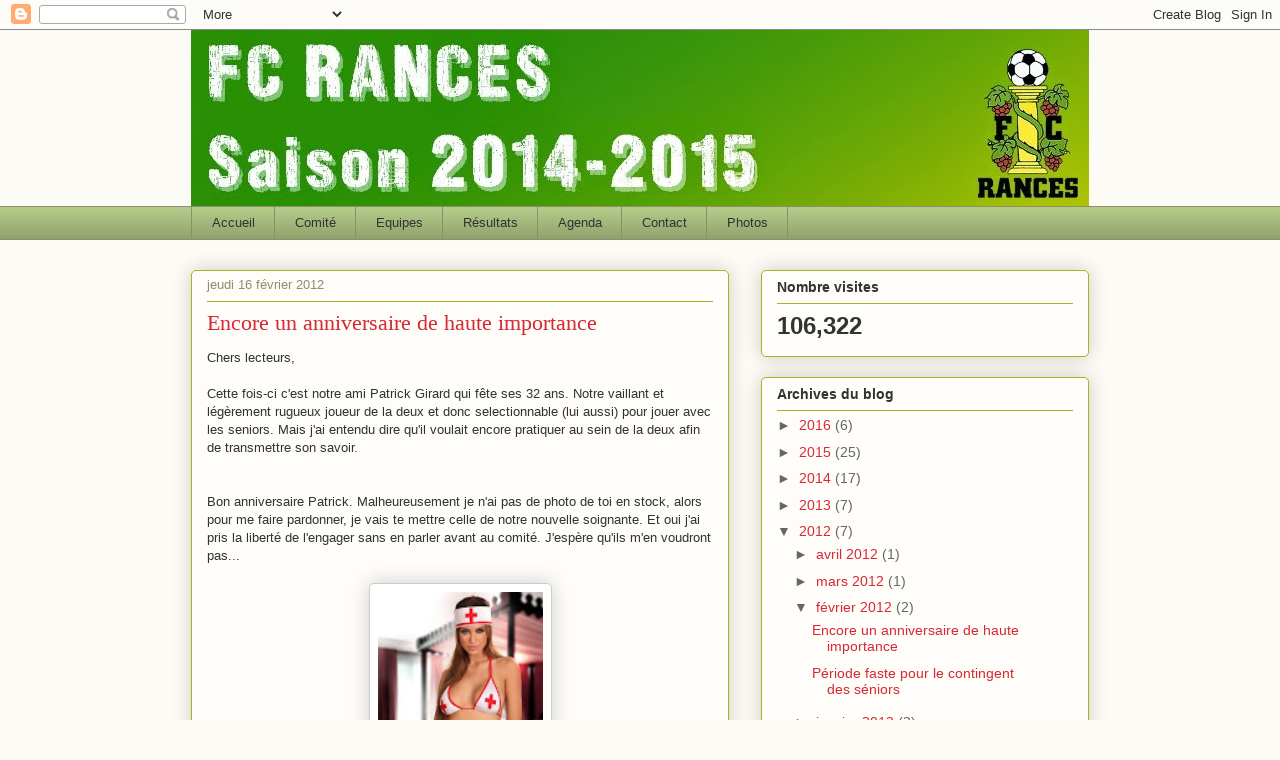

--- FILE ---
content_type: text/html; charset=UTF-8
request_url: https://fc-rances.blogspot.com/b/stats?style=BLACK_TRANSPARENT&timeRange=ALL_TIME&token=APq4FmDv_nXU-zv_0APz8OqpTpAxpaUNVc5ju0cluGoR5lpjL55Hg_nfvMvU2tBbiQGwga0CiUCZz2YWdEMUHEKEwbJsS4xc1A
body_size: -46
content:
{"total":106322,"sparklineOptions":{"backgroundColor":{"fillOpacity":0.1,"fill":"#000000"},"series":[{"areaOpacity":0.3,"color":"#202020"}]},"sparklineData":[[0,6],[1,4],[2,13],[3,14],[4,4],[5,3],[6,3],[7,0],[8,0],[9,67],[10,1],[11,0],[12,4],[13,11],[14,1],[15,51],[16,93],[17,4],[18,1],[19,7],[20,16],[21,50],[22,33],[23,19],[24,19],[25,17],[26,9],[27,4],[28,4],[29,1]],"nextTickMs":3600000}